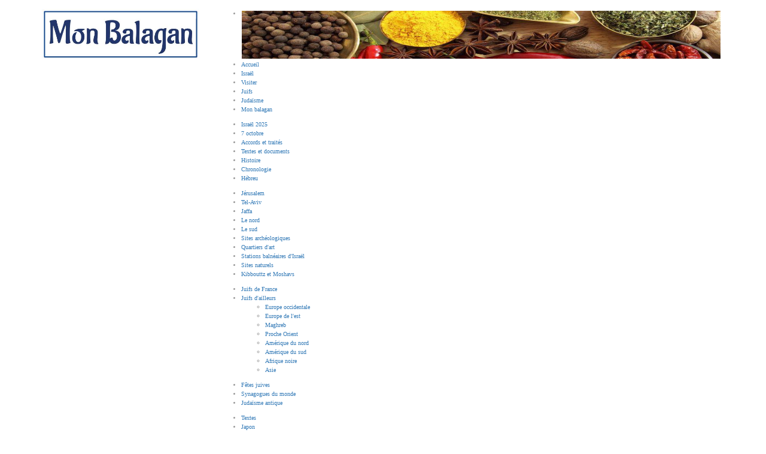

--- FILE ---
content_type: text/html; charset=utf-8
request_url: http://monbalagan.com/29-isr/src/2059-2006-20-aout-david-grossman-publie-la-lettre-a-uri-son-fils-mort-au-liban-texte.html
body_size: 13995
content:

<!DOCTYPE html>
<html lang="en-gb">
<head>
<base href="http://monbalagan.com/29-isr/src/2059-2006-20-aout-david-grossman-publie-la-lettre-a-uri-son-fils-mort-au-liban-texte.html" />
	<meta http-equiv="content-type" content="text/html; charset=utf-8" />
	<meta name="keywords" content="Mon Balagan; Jérusalem ; Israël ; Histoire d'Israël ; histoire ; Jérusalem ; juifs; Judaïsme ;israël;histoire;chronologie;Myanmar;Timor;Juifs;Palestine;Chronologie;France;Judaïsme;Juifs" />
	<meta name="description" content="MonBalagan Jérusalem, Israël, Juifs, etc...histoire et visites " />
	<meta name="generator" content="Joomla! - Open Source Content Management" />
	<title>MonBalagan - 2006 - 20 aout : David Grossman publie la lettre à Uri, son fils mort au Liban (texte)</title>
	<link href="/templates/lightblog/favicon.ico" rel="shortcut icon" type="image/vnd.microsoft.icon" />
	<link href="http://monbalagan.com/plugins/content/pdf_embed/assets/css/style.css" rel="stylesheet" type="text/css" />
	<link href="/modules/mod_maximenuck/themes/css3megamenu/css/maximenuck.php?monid=maximenuck93" rel="stylesheet" type="text/css" />
	<link href="/modules/mod_maximenuck/assets/maximenuresponsiveck.css" rel="stylesheet" type="text/css" />
	<style type="text/css">
@media screen and (max-width: 524px) {#maximenuck93 .maximenumobiletogglericonck {display: block !important;font-size: 33px !important;text-align: right !important;padding-top: 10px !important;}#maximenuck93 .maximenumobiletogglerck + ul.maximenuck {display: none !important;}#maximenuck93 .maximenumobiletogglerck:checked + ul.maximenuck {display: block !important;}}@media screen and (max-width: 524px) {div#maximenuck93 ul.maximenuck li.maximenuck.nomobileck, div#maximenuck93 .maxipushdownck ul.maximenuck2 li.maximenuck.nomobileck { display: none !important; }}@media screen and (min-width: 525px) {div#maximenuck93 ul.maximenuck li.maximenuck.nodesktopck, div#maximenuck93 .maxipushdownck ul.maximenuck2 li.maximenuck.nodesktopck { display: none !important; }}#maximenuck93 .maximenuck-toggler-anchor {
	height: 0;
	opacity: 0;
	overflow: hidden;
	display: none;
}
	</style>
	<script src="/media/jui/js/jquery.min.js?7c374144b05697f8b63df50149dbd5a0" type="text/javascript"></script>
	<script src="/media/jui/js/jquery-noconflict.js?7c374144b05697f8b63df50149dbd5a0" type="text/javascript"></script>
	<script src="/media/jui/js/jquery-migrate.min.js?7c374144b05697f8b63df50149dbd5a0" type="text/javascript"></script>
	<script src="/media/jui/js/bootstrap.min.js?7c374144b05697f8b63df50149dbd5a0" type="text/javascript"></script>
	<script src="/media/jui/js/jquery.ui.core.min.js?7c374144b05697f8b63df50149dbd5a0" type="text/javascript"></script>
	<script src="/modules/mod_maximenuck/assets/maximenuck.v8.js" type="text/javascript"></script>
	<script src="/modules/mod_maximenuck/assets/fancymenuck.v8.js" type="text/javascript"></script>
	<script type="text/javascript">
jQuery(function($){ initTooltips(); $("body").on("subform-row-add", initTooltips); function initTooltips (event, container) { container = container || document;$(container).find(".hasTooltip").tooltip({"html": true,"container": "body"});} });jQuery(document).ready(function(jQuery){jQuery('#maximenuck93').DropdownMaxiMenu({fxtransition : 'linear',dureeIn : 0,dureeOut : 500,menuID : 'maximenuck93',testoverflow : '0',orientation : 'horizontal',behavior : 'click',opentype : 'noeffect',fxdirection : 'normal',directionoffset1 : '30',directionoffset2 : '30',showactivesubitems : '0',ismobile : 0,menuposition : '0',effecttype : 'pushdown',topfixedeffect : '1',topfixedoffset : '',clickclose : '0',fxduration : 500});});jQuery(window).load(function(){
            jQuery('#maximenuck93').FancyMaxiMenu({fancyTransition : 'linear',fancyDuree : 500});});
	</script>

<meta charset="utf-8">


<meta http-equiv="X-UA-Compatible" content="IE=edge">
<meta name="viewport" content="width=device-width, initial-scale=1">

<!--CUSTOM LINKS | CUSTOM STYLES FOR THIS TEMPLATE-->


<link rel="stylesheet" href="https://maxcdn.bootstrapcdn.com/bootstrap/3.3.7/css/bootstrap.min.css" type="text/css" />
<link rel="stylesheet" href="/templates/lightblog/css/style.css" type="text/css">
<link rel="stylesheet" href="https://maxcdn.bootstrapcdn.com/font-awesome/4.7.0/css/font-awesome.min.css">

<!--CUSTOM LINKS | CUSTOM STYLES FOR THIS TEMPLATE-->
<style type="text/css">

/* Template Style
---------------------------------------------------------------------- */




</style>
</head>
<body>

<!-- CUSTOM HEADER | START-->
<div class="container-fluid header">
    <div class="container">
        <div class="row">
            <div class="col-md-3">			  
			                  			     <a href="/"><img class="lightbloglogo" src="/images/headers/MB2.jpg" alt="Mon Balagan" /></a>
			      

							</div>

            <div class="col-md-9">
                                
			<!--[if lte IE 7]>
			<link href="/modules/mod_maximenuck/themes/css3megamenu/css/ie7.css" rel="stylesheet" type="text/css" />
			<![endif]--><!-- debut Maximenu CK -->
	<div class="maximenuckh ltr" id="maximenuck93" style="z-index:10;">
			<label for="maximenuck93-maximenumobiletogglerck" class="maximenumobiletogglericonck" style="display:none;">&#x2261;</label><a href="#" class="maximenuck-toggler-anchor" aria-label="Open menu" >Open menu</a><input id="maximenuck93-maximenumobiletogglerck" class="maximenumobiletogglerck" type="checkbox" style="display:none;"/>			<ul itemscope itemtype="https://www.schema.org/SiteNavigationElement" class=" maximenuck">
					<li class="maximenucklogo" style="margin-bottom: 0 !important;margin-left: 0 !important;margin-right: 0 !important;margin-top: 0 !important;">
		<img src="/images/banners/epice2.png" alt=""  width="800" height="80" style="float: left;margin: 3px 1px 2px 1px" />	</li>
<li itemprop="name" data-level="1" class="maximenuck item258 current first level1 " style="z-index : 12000;" ><a itemprop="url" class="maximenuck " href="/"><span class="titreck"  data-hover="Accueil"><span class="titreck-text"><span class="titreck-title">Accueil</span></span></span></a>
		</li><li itemprop="name" data-level="1" class="maximenuck item119 parent level1 " style="z-index : 11999;" ><a itemprop="url" class="maximenuck " href="/israel.html"><span class="titreck"  data-hover="Israël"><span class="titreck-text"><span class="titreck-title">Israël</span></span></span></a>
		</li><li itemprop="name" data-level="1" class="maximenuck item268 parent level1 " style="z-index : 11991;" ><a itemprop="url" class="maximenuck " href="/ivst.html"><span class="titreck"  data-hover="Visiter "><span class="titreck-text"><span class="titreck-title">Visiter </span></span></span></a>
		</li><li itemprop="name" data-level="1" class="maximenuck item149 parent level1 " style="z-index : 11980;" ><a itemprop="url" class="maximenuck " href="/juifs-et-judaisme.html"><span class="titreck"  data-hover="Juifs"><span class="titreck-text"><span class="titreck-title">Juifs</span></span></span></a>
		</li><li itemprop="name" data-level="1" class="maximenuck item271 parent level1 " style="z-index : 11969;" ><a itemprop="url" class="maximenuck " href="/judai.html"><span class="titreck"  data-hover="Judaïsme"><span class="titreck-text"><span class="titreck-title">Judaïsme</span></span></span></a>
		</li><li itemprop="name" data-level="1" class="maximenuck item253 active parent level1 " style="z-index : 11965;" ><a itemprop="url" class="maximenuck " href="/balagan.html"><span class="titreck"  data-hover="Mon balagan"><span class="titreck-text"><span class="titreck-title">Mon balagan</span></span></span></a>
		</li>			</ul>
		<div class="maxipushdownck">
	<div class="floatck submenuck119" style=""><div class="maxidrop-main" style="width: inherit;"><div class="maximenuck2 first " >
	<ul class="maximenuck2"><li itemprop="name" data-level="2" class="maximenuck item273 first level2 " style="z-index : 11998;" ><a itemprop="url" class="maximenuck " href="/israel/israel-2025.html"><span class="titreck"  data-hover="Israël 2025"><span class="titreck-text"><span class="titreck-title">Israël 2025</span></span></span></a>
		</li><li itemprop="name" data-level="2" class="maximenuck item272 level2 " style="z-index : 11997;" ><a itemprop="url" class="maximenuck " href="/israel/7-octobre.html"><span class="titreck"  data-hover="7 octobre"><span class="titreck-text"><span class="titreck-title">7 octobre</span></span></span></a>
		</li><li itemprop="name" data-level="2" class="maximenuck item184 level2 " style="z-index : 11996;" ><a itemprop="url" class="maximenuck " href="/israel/traites.html"><span class="titreck"  data-hover="Accords et traités"><span class="titreck-text"><span class="titreck-title">Accords et traités</span></span></span></a>
		</li><li itemprop="name" data-level="2" class="maximenuck item134 level2 " style="z-index : 11995;" ><a itemprop="url" class="maximenuck " href="/israel/sources-israel.html"><span class="titreck"  data-hover="Textes et documents"><span class="titreck-text"><span class="titreck-title">Textes et documents</span></span></span></a>
		</li><li itemprop="name" data-level="2" class="maximenuck item269 level2 " style="z-index : 11994;" ><a itemprop="url" class="maximenuck " href="/israel/ihipol.html"><span class="titreck"  data-hover="Histoire"><span class="titreck-text"><span class="titreck-title">Histoire</span></span></span></a>
		</li><li itemprop="name" data-level="2" class="maximenuck item203 level2 " style="z-index : 11993;" ><a itemprop="url" class="maximenuck " href="/israel/chronologie-israel.html"><span class="titreck"  data-hover="Chronologie"><span class="titreck-text"><span class="titreck-title">Chronologie</span></span></span></a>
		</li><li itemprop="name" data-level="2" class="maximenuck item254 last level2 " style="z-index : 11992;" ><a itemprop="url" class="maximenuck " href="/israel/hebreu.html"><span class="titreck"  data-hover="Hébreu"><span class="titreck-text"><span class="titreck-title">Hébreu</span></span></span></a>
	</li>
	</ul>
	<div class="ckclr"></div></div>
	<div class="ckclr"></div></div></div>
	<div class="floatck submenuck268" style=""><div class="maxidrop-main" style="width: inherit;"><div class="maximenuck2 first " >
	<ul class="maximenuck2"><li itemprop="name" data-level="2" class="maximenuck item147 first level2 " style="z-index : 11990;" ><a itemprop="url" class="maximenuck " href="/ivst/tourisme-israel.html"><span class="titreck"  data-hover="Jérusalem"><span class="titreck-text"><span class="titreck-title">Jérusalem</span></span></span></a>
		</li><li itemprop="name" data-level="2" class="maximenuck item275 level2 " style="z-index : 11989;" ><a itemprop="url" class="maximenuck " href="/ivst/tel-aviv.html"><span class="titreck"  data-hover="Tel-Aviv"><span class="titreck-text"><span class="titreck-title">Tel-Aviv</span></span></span></a>
		</li><li itemprop="name" data-level="2" class="maximenuck item276 level2 " style="z-index : 11988;" ><a itemprop="url" class="maximenuck " href="/ivst/jaffa.html"><span class="titreck"  data-hover="Jaffa"><span class="titreck-text"><span class="titreck-title">Jaffa</span></span></span></a>
		</li><li itemprop="name" data-level="2" class="maximenuck item277 level2 " style="z-index : 11987;" ><a itemprop="url" class="maximenuck " href="/ivst/nord-d-israel.html"><span class="titreck"  data-hover="Le nord"><span class="titreck-text"><span class="titreck-title">Le nord</span></span></span></a>
		</li><li itemprop="name" data-level="2" class="maximenuck item278 level2 " style="z-index : 11986;" ><a itemprop="url" class="maximenuck " href="/ivst/le-sud-d-israel.html"><span class="titreck"  data-hover="Le sud"><span class="titreck-text"><span class="titreck-title">Le sud</span></span></span></a>
		</li><li itemprop="name" data-level="2" class="maximenuck item279 level2 " style="z-index : 11985;" ><a itemprop="url" class="maximenuck " href="/ivst/sarch.html"><span class="titreck"  data-hover="Sites archéologiques"><span class="titreck-text"><span class="titreck-title">Sites archéologiques</span></span></span></a>
		</li><li itemprop="name" data-level="2" class="maximenuck item280 level2 " style="z-index : 11984;" ><a itemprop="url" class="maximenuck " href="/ivst/qevda.html"><span class="titreck"  data-hover="Quartiers d\'art"><span class="titreck-text"><span class="titreck-title">Quartiers d'art</span></span></span></a>
		</li><li itemprop="name" data-level="2" class="maximenuck item281 level2 " style="z-index : 11983;" ><a itemprop="url" class="maximenuck " href="/ivst/stbalis.html"><span class="titreck"  data-hover="Stations balnéaires d\'Israël"><span class="titreck-text"><span class="titreck-title">Stations balnéaires d'Israël</span></span></span></a>
		</li><li itemprop="name" data-level="2" class="maximenuck item285 level2 " style="z-index : 11982;" ><a itemprop="url" class="maximenuck " href="/ivst/sitnat.html"><span class="titreck"  data-hover="Sites naturels"><span class="titreck-text"><span class="titreck-title">Sites naturels</span></span></span></a>
		</li><li itemprop="name" data-level="2" class="maximenuck item282 last level2 " style="z-index : 11981;" ><a itemprop="url" class="maximenuck " href="/ivst/kem.html"><span class="titreck"  data-hover="Kibbouttz et Moshavs"><span class="titreck-text"><span class="titreck-title">Kibbouttz et Moshavs</span></span></span></a>
	</li>
	</ul>
	<div class="ckclr"></div></div>
	<div class="ckclr"></div></div></div>
	<div class="floatck submenuck149" style=""><div class="maxidrop-main" style="width: inherit;"><div class="maximenuck2 first " >
	<ul class="maximenuck2"><li itemprop="name" data-level="2" class="maximenuck item181 first level2 " style="z-index : 11979;" ><a itemprop="url" class="maximenuck " href="/juifs-et-judaisme/juifs-de-france.html"><span class="titreck"  data-hover="Juifs de France"><span class="titreck-text"><span class="titreck-title">Juifs de France</span></span></span></a>
		</li><li itemprop="name" data-level="2" class="maximenuck item152 parent last level2 " style="z-index : 11978;" ><a itemprop="url" class="maximenuck " href="/juifs-et-judaisme/juifs-d-ici-ou-d-ailleurs.html"><span class="titreck"  data-hover="Juifs d\'ailleurs"><span class="titreck-text"><span class="titreck-title">Juifs d'ailleurs</span></span></span></a>
	<div class="floatck submenuck152" style=""><div class="maxidrop-main" style="width: inherit;"><div class="maximenuck2 first " >
	<ul class="maximenuck2"><li itemprop="name" data-level="3" class="maximenuck item288 first level3 " style="z-index : 11977;" ><a itemprop="url" class="maximenuck " href="/juifs-et-judaisme/juifs-d-ici-ou-d-ailleurs/euocc.html"><span class="titreck"  data-hover="Europe occidentale"><span class="titreck-text"><span class="titreck-title">Europe occidentale</span></span></span></a>
		</li><li itemprop="name" data-level="3" class="maximenuck item289 level3 " style="z-index : 11976;" ><a itemprop="url" class="maximenuck " href="/juifs-et-judaisme/juifs-d-ici-ou-d-ailleurs/euroes.html"><span class="titreck"  data-hover="Europe de l\'est"><span class="titreck-text"><span class="titreck-title">Europe de l'est</span></span></span></a>
		</li><li itemprop="name" data-level="3" class="maximenuck item291 level3 " style="z-index : 11975;" ><a itemprop="url" class="maximenuck " href="/juifs-et-judaisme/juifs-d-ici-ou-d-ailleurs/jmag.html"><span class="titreck"  data-hover="Maghreb"><span class="titreck-text"><span class="titreck-title">Maghreb</span></span></span></a>
		</li><li itemprop="name" data-level="3" class="maximenuck item293 level3 " style="z-index : 11974;" ><a itemprop="url" class="maximenuck " href="/juifs-et-judaisme/juifs-d-ici-ou-d-ailleurs/jproor.html"><span class="titreck"  data-hover="Proche Orient"><span class="titreck-text"><span class="titreck-title">Proche Orient</span></span></span></a>
		</li><li itemprop="name" data-level="3" class="maximenuck item295 level3 " style="z-index : 11973;" ><a itemprop="url" class="maximenuck " href="/juifs-et-judaisme/juifs-d-ici-ou-d-ailleurs/jamnord.html"><span class="titreck"  data-hover="Amérique du nord"><span class="titreck-text"><span class="titreck-title">Amérique du nord</span></span></span></a>
		</li><li itemprop="name" data-level="3" class="maximenuck item294 level3 " style="z-index : 11972;" ><a itemprop="url" class="maximenuck " href="/juifs-et-judaisme/juifs-d-ici-ou-d-ailleurs/amerique-du-sud.html"><span class="titreck"  data-hover="Amérique du sud"><span class="titreck-text"><span class="titreck-title">Amérique du sud</span></span></span></a>
		</li><li itemprop="name" data-level="3" class="maximenuck item296 level3 " style="z-index : 11971;" ><a itemprop="url" class="maximenuck " href="/juifs-et-judaisme/juifs-d-ici-ou-d-ailleurs/afrique-noire.html"><span class="titreck"  data-hover="Afrique noire"><span class="titreck-text"><span class="titreck-title">Afrique noire</span></span></span></a>
		</li><li itemprop="name" data-level="3" class="maximenuck item292 last level3 " style="z-index : 11970;" ><a itemprop="url" class="maximenuck " href="/juifs-et-judaisme/juifs-d-ici-ou-d-ailleurs/jasie.html"><span class="titreck"  data-hover="Asie"><span class="titreck-text"><span class="titreck-title">Asie</span></span></span></a>
	</li>
	</ul>
	<div class="ckclr"></div></div>
	<div class="ckclr"></div></div></div>
	</li>
	</ul>
	<div class="ckclr"></div></div>
	<div class="ckclr"></div></div></div>
	<div class="floatck submenuck271" style=""><div class="maxidrop-main" style="width: inherit;"><div class="maximenuck2 first " >
	<ul class="maximenuck2"><li itemprop="name" data-level="2" class="maximenuck item270 first level2 " style="z-index : 11968;" ><a itemprop="url" class="maximenuck " href="/judai/ftjv.html"><span class="titreck"  data-hover="Fêtes juives"><span class="titreck-text"><span class="titreck-title">Fêtes juives</span></span></span></a>
		</li><li itemprop="name" data-level="2" class="maximenuck item287 level2 " style="z-index : 11967;" ><a itemprop="url" class="maximenuck " href="/judai/synagogues.html"><span class="titreck"  data-hover="Synagogues du monde"><span class="titreck-text"><span class="titreck-title">Synagogues du monde</span></span></span></a>
		</li><li itemprop="name" data-level="2" class="maximenuck item219 last level2 " style="z-index : 11966;" ><a itemprop="url" class="maximenuck " href="/judai/juant.html"><span class="titreck"  data-hover="Judaïsme antique"><span class="titreck-text"><span class="titreck-title">Judaïsme antique</span></span></span></a>
	</li>
	</ul>
	<div class="ckclr"></div></div>
	<div class="ckclr"></div></div></div>
	<div class="floatck submenuck253" style=""><div class="maxidrop-main" style="width: inherit;"><div class="maximenuck2 first " >
	<ul class="maximenuck2"><li itemprop="name" data-level="2" class="maximenuck item193 first level2 " style="z-index : 11964;" ><a itemprop="url" class="maximenuck " href="/balagan/textes.html"><span class="titreck"  data-hover="Textes"><span class="titreck-text"><span class="titreck-title">Textes</span></span></span></a>
		</li><li itemprop="name" data-level="2" class="maximenuck item256 level2 " style="z-index : 11963;" ><a itemprop="url" class="maximenuck " href="/balagan/japon.html"><span class="titreck"  data-hover="Japon"><span class="titreck-text"><span class="titreck-title">Japon</span></span></span></a>
		</li><li itemprop="name" data-level="2" class="maximenuck item131 level2 " style="z-index : 11962;" ><a itemprop="url" class="maximenuck " href="/balagan/asie-du-sud-est.html"><span class="titreck"  data-hover="Asie du sud-est"><span class="titreck-text"><span class="titreck-title">Asie du sud-est</span></span></span></a>
		</li><li itemprop="name" data-level="2" class="maximenuck item155 parent level2 " style="z-index : 11961;" ><a itemprop="url" class="maximenuck " href="/balagan/histoire.html"><span class="titreck"  data-hover="France"><span class="titreck-text"><span class="titreck-title">France</span></span></span></a>
	<div class="floatck submenuck155" style=""><div class="maxidrop-main" style="width: inherit;"><div class="maximenuck2 first " >
	<ul class="maximenuck2"><li itemprop="name" data-level="3" class="maximenuck item252 first level3 " style="z-index : 11960;" ><a itemprop="url" class="maximenuck " href="/balagan/histoire/recettes.html"><span class="titreck"  data-hover="Recettes"><span class="titreck-text"><span class="titreck-title">Recettes</span></span></span></a>
		</li><li itemprop="name" data-level="3" class="maximenuck item255 last level3 " style="z-index : 11959;" ><a itemprop="url" class="maximenuck " href="/balagan/histoire/poemes.html"><span class="titreck"  data-hover="Poèmes"><span class="titreck-text"><span class="titreck-title">Poèmes</span></span></span></a>
	</li>
	</ul>
	<div class="ckclr"></div></div>
	<div class="ckclr"></div></div></div><li itemprop="name" data-level="2" class="maximenuck item259 level2 " style="z-index : 11958;" ><a itemprop="url" class="maximenuck " href="/balagan/mono.html"><span class="titreck"  data-hover="Monothéismes"><span class="titreck-text"><span class="titreck-title">Monothéismes</span></span></span></a>
		</li><li itemprop="name" data-level="2" class="maximenuck item101 active last level2 " style="z-index : 11957;" ><a itemprop="url" class="maximenuck " href="/balagan/home.html"><span class="titreck"  data-hover="à propos"><span class="titreck-text"><span class="titreck-title">à propos</span></span></span></a>
	</li>
	</ul>
	<div class="ckclr"></div></div>
	<div class="ckclr"></div></div></div></div>
    </div>
    <!-- fin maximenuCK -->
   
				            </div>
        </div>
    </div>
</div>

<div class="container-fluid serch-area">
    <div class="container">
        <div class="row">
            <div class="col-md-12 serch-box">
                
				<form action="" id="search_module_form" method="post">
				    <select name="search_module" id="search_module">
					  <option value="chronologie" >Chronologie</option>
					  <option value="sources" >Sources</option>
					  <option value="focus" >Focus</option>
					</select>
                    
					<input type="text" name="search_key" id="search_key" value="" placeholder="Enter keywords">
					<input type="button" class="search_btnresponse" name="search_val" value="Search">

                </form>
            </div>
        </div>
    </div>
</div>

<!-- CUSTOM HEADER | END -->
<div class="container-fluid main-wraper">
  <div class="container">
    <div class="row">
	   <div class="col-sm-9 blog-main">
		   <div id="system-message-container">
	</div>

           <div class="blog-post">

<div class="item-page">

  <div class="blog-title">
     <h2><a href="/29-isr/src/2059-lettreuri.html">
	       
		   2006 - 20 aout : David Grossman publie la lettre à Uri, son fils mort au Liban (texte)
		 </a>
	 </h2>
  </div>


  <div class="blog-top-meta">
     <a href="javascript:void(0);"><i class="fa fa-user"></i> .</a><a href="#"><i class="fa fa-eye"></i> 20948 Hits</a>
  </div>


<h2><span style="color: #800000; font-size: 12pt; font-family: georgia, palatino, serif;"><b>L’oraison funèbre de David Grossman pour son fils Uri - 2006</b></span></h2>
<h2><span style="font-family: georgia, palatino, serif; font-size: 12pt;"> </span></h2>
<h2><span style="font-family: georgia, palatino, serif; font-size: 12pt;">Le fils de l’écrivain David Grossman, Uri, commandait un char à la frontière libanaise engagé dans des opérations contre le Hezbollah.</span></h2>
<h2><span style="font-family: georgia, palatino, serif; font-size: 12pt;">Le 20 aout à 2h40 du matin, un officier de l’armée vient lui apprendre la mort de son fils.</span></h2>
<h2><span style="font-family: georgia, palatino, serif; font-size: 12pt;">Son engin avait essuyé un tir de roquette alors qu'il portait secours à un autre tank en difficulté ; tous ses compagnons étaient morts dans l'explosion. </span></h2>
<h2><span style="font-family: georgia, palatino, serif; font-size: 12pt;">Quelques jours après, l’écrivain rendait public cette lettre : </span></h2>
<h2><span style="font-family: georgia, palatino, serif; font-size: 12pt;"> </span></h2>
<h2><span style="color: #800000; font-size: 12pt; font-family: georgia, palatino, serif;"><b>Texte paru dans Yediot Aharonot, traduit et publié par Le Monde – 20 aout 2006</b></span></h2>
<h2><span style="font-family: georgia, palatino, serif; font-size: 12pt;">« Notre famille a perdu la guerre » </span></h2>
<h2><a name="more-1354"></a><span style="font-family: georgia, palatino, serif; font-size: 12pt;"><br /> Mon cher Uri,</span></h2>
<h2 style="text-align: justify;" align="justify"><span style="font-family: georgia, palatino, serif; font-size: 12pt;">Voilà trois jours que presque chacune de nos pensées commence par une négation. Il ne viendra plus, nous ne parlerons plus, nous ne rirons plus. Il ne sera plus là, ce garçon au regard ironique et à l’extraordinaire sens de l’humour. Il ne sera plus là, le jeune homme à la sagesse bien plus profonde qu’elle ne l’est à cet âge, au sourire chaleureux, à l’appétit plein de santé. Elle ne sera plus, cette rare combinaison de détermination et de délicatesse. Absents désormais, son bon sens et son bon coeur.</span></h2>
<h2 style="text-align: justify;" align="justify"><span style="font-family: georgia, palatino, serif; font-size: 12pt;">Nous n’aurons plus l’infinie tendresse d’Uri, et la tranquillité avec laquelle il apaisait toutes les tempêtes. Nous ne regarderons plus ensemble les Simpson ou Seinfeld, nous n’écouterons plus avec toi Johnny Cash et nous ne sentirons plus ton étreinte forte. Nous ne te verrons plus marcher et parler avec ton frère aîné Yonatan en gesticulant avec fougue, et nous ne te verrons plus embrasser ta petite soeur Ruti que tu aimais tant.</span></h2>
<h2 style="text-align: justify;" align="justify"><span style="font-family: georgia, palatino, serif; font-size: 12pt;">Uri, mon amour, pendant toute ta brève existence, nous avons tous appris de toi. De ta force et de ta détermination à suivre ta voie, même sans possibilité de réussite. Nous avons suivi, stupéfaits, ta lutte pour être admis à la formation des chefs de char. Tu n’as pas cédé à l’avis de tes supérieurs, car tu savais pouvoir faire un bon chef et tu n’étais pas disposé à donner moins que ce dont tu étais capable. Et quand tu y es arrivé, j’ai pensé : voilà un garçon qui connaît de manière si simple et si lucide ses possibilités. Sans prétention, sans arrogance. Qui ne se laisse pas influencer par ce que les autres disent de lui. Qui trouve la force en lui-même.</span></h2>
<h2 style="text-align: justify;" align="justify"><span style="font-family: georgia, palatino, serif; font-size: 12pt;">Depuis ton enfance, tu étais déjà comme ça. Tu vivais en harmonie avec toi-même et avec ceux qui t’entouraient. Tu savais quelle était ta place, tu étais conscient d’être aimé, tu connaissais tes limites et tes vertus. Et en vérité, après avoir fait plier toute l’armée et avoir été nommé chef de char, il est apparu clairement quel type de chef et d’homme tu étais. Et aujourd’hui, nous écoutons tes amis et tes soldats parler du chef et de l’ami, celui qui se levait le premier pour tout organiser et qui n’allait se coucher que quand les autres dormaient déjà.</span></h2>
<h2 style="text-align: justify;" align="justify"><span style="font-family: georgia, palatino, serif; font-size: 12pt;">Et hier, à minuit, j’ai contemplé la maison, qui était plutôt en désordre après que des centaines de personnes étaient venues nous rendre visite pour nous consoler, et j’ai dit : il faudrait qu’Uri soit là pour nous aider à ranger.</span></h2>
<h2 style="text-align: justify;" align="justify"><span style="font-family: georgia, palatino, serif; font-size: 12pt;">Tu étais le gauchiste de ton bataillon, mais tu étais respecté, parce que tu restais sur tes positions sans renoncer à aucun de tes devoirs militaires. Je me souviens que tu m’avais expliqué ta « politique des barrages militaires », parce que toi aussi, tu y avais passé pas mal de temps, sur ces barrages. Tu disais que s’il y avait un enfant dans la voiture que tu venais d’arrêter, tu cherchais avant tout à le tranquilliser et à le faire rire. Et tu te rappelais ce garçonnet plus ou moins de l’âge de Ruti, et la peur que tu lui faisais, et combien il te détestait, avec raison. Pourtant tu faisais ton possible pour lui rendre plus facile ce moment terrible, tout en accomplissant ton devoir, sans compromis.</span></h2>
<h2 style="text-align: justify;" align="justify"><span style="font-family: georgia, palatino, serif; font-size: 12pt;">Quand tu es parti pour le Liban, ta mère a dit que la chose qu’elle redoutait le plus c’était ton « syndrome d’Elifelet ». Nous avions très peur que, comme l’Elifelet du poème ( Natan Alterman.) ]], tu te précipites au milieu de la mitraille pour sauver un blessé, que tu sois le premier à te porter volontaire pour le réapprovisionnement-des-munitions-épuisées-depuis-longtemps. Et que là-haut, au Liban, dans cette guerre si dure, tu ne te comportes comme tu l’avais fait toute ta vie, à la maison, à l’école et au service militaire, proposant de renoncer à une permission parce qu’un autre soldat en avait plus besoin que toi, ou parce que tel autre avait chez lui une situation plus difficile.</span></h2>
<h2 style="text-align: justify;" align="justify"><span style="font-family: georgia, palatino, serif; font-size: 12pt;">Tu étais pour moi un fils et un ami. Et c’était la même chose pour ta maman. Notre âme est liée à la tienne. Tu vivais en paix avec toi-même, tu étais de ces personnes auprès de qui il fait bon être. Je ne suis même pas capable de dire à haute voix à quel point tu étais pour moi « quelqu’un avec qui courir » (titre d’un des derniers romans de David Grossman, ndt). </span></h2>
<h2 style="text-align: justify;" align="justify"><span style="font-family: georgia, palatino, serif; font-size: 12pt;">Chaque fois que tu rentrais en permission, tu disais : viens, papa, qu’on parle. Habituellement, nous allions nous asseoir et discuter dans un restaurant. Tu me racontais tellement de choses, Uri, et j’étais fier d’avoir l’honneur d’être ton confident, que quelqu’un comme toi m’ait choisi.</span></h2>
<h2 style="text-align: justify;" align="justify"><span style="font-family: georgia, palatino, serif; font-size: 12pt;">Je me souviens de ton incertitude, une fois, à l’idée de punir un soldat qui avait enfreint la discipline. Combien tu as souffert parce que cette décision allait mettre en rage ceux qui étaient sous tes ordres et les autres chefs, bien plus indulgents que toi devant certaines infractions. Punir ce soldat t’a effectivement coûté beaucoup du point de vue des rapports humains, mais cet épisode précis s’est ensuite transformé en l’une des histoires cardinales de l’ensemble du bataillon, établissant certaines normes de comportement et de respect des règles. Et lors de ta dernière permission, tu m’as raconté, avec une fierté timide, que le commandant du bataillon, pendant une conversation avec quelques officiers nouvellement arrivés, avait cité ta décision en exemple de comportement juste de la part d’un chef.</span></h2>
<h2 style="text-align: justify;" align="justify"><span style="font-family: georgia, palatino, serif; font-size: 12pt;">Tu as illuminé notre vie, Uri. Ta mère et moi, nous t’avons élevé avec amour. C’était si facile de t’aimer de tout notre coeur, et je sais que toi aussi tu étais bien. Que ta courte vie a été belle. J’espère avoir été un père digne d’un fils tel que toi. Mais je sais qu’être le fils de Michal l’épouse de veut dire grandir avec une générosité, une grâce et un amour infini, et tu as reçu tout cela. Tu l’as reçu en abondance et tu as su l’apprécier, tu as su remercier, et rien de ce que tu as reçu n’était un dû à tes yeux.</span></h2>
<h2 style="text-align: justify;" align="justify"><span style="font-family: georgia, palatino, serif; font-size: 12pt;">En ces moments, je ne dirai rien de la guerre dans laquelle tu as été tué. Nous, notre famille, nous l’avons déjà perdue. Israël, à présent, va faire son examen de conscience, et nous nous renfermerons dans notre douleur, entourés de nos bons amis, abrités par l’amour immense de tant de gens que pour la plupart nous ne connaissons pas, et que je remercie pour leur soutien illimité.</span></h2>
<h2 style="text-align: justify;" align="justify"><span style="font-family: georgia, palatino, serif; font-size: 12pt;">Je voudrais tant que nous sachions nous donner les uns aux autres cet amour et cette solidarité à d’autres moments aussi. Telle est peut-être notre ressource nationale la plus particulière. C’est là notre grande richesse naturelle. Je voudrais tant que nous puissions nous montrer plus sensibles les uns envers les autres. Que nous puissions nous délivrer de la violence et de l’inimitié qui se sont infiltrées si profondément dans tous les aspects de nos vies. Que nous sachions nous raviser et nous sauver maintenant, juste au dernier moment, car des temps très durs nous attendent.</span></h2>
<h2 style="text-align: justify;" align="justify"><span style="font-family: georgia, palatino, serif; font-size: 12pt;">Je voudrais dire encore quelques mots. Uri était un garçon très israélien. Son nom même est très israélien et hébreu. Uri était un condensé de l’israélianité telle que j’aimerais la voir. Celle qui est désormais presque oubliée. Qui est souvent considérée comme une sorte de curiosité.</span></h2>
<h2 style="text-align: justify;" align="justify"><span style="font-family: georgia, palatino, serif; font-size: 12pt;">Parfois, en le regardant, je pensais que c’était un jeune homme un peu anachronique. Lui, Yonatan et Ruti. Des enfants des années 1950. Uri, avec son honnêteté totale et sa façon d’assumer la responsabilité de tout ce qui se passait autour de lui. Uri, toujours « en première ligne », sur qui on pouvait compter. Uri avec sa profonde sensibilité envers toutes les souffrances, tous les torts. Et capable de compassion. Ce mot me faisait penser à lui chaque fois qu’il me venait à l’esprit.</span></h2>
<h2 style="text-align: justify;" align="justify"><span style="font-family: georgia, palatino, serif; font-size: 12pt;">C’était un garçon qui avait des valeurs, terme tant galvaudé et tourné en dérision ces dernières années. Car dans notre monde dément, cruel et cynique, il n’est pas « cool » d’avoir des valeurs. Ou d’être humaniste. Ou sensible à la détresse d’autrui, même si autrui est ton ennemi sur le champ de bataille.</span></h2>
<h2 style="text-align: justify;" align="justify"><span style="font-family: georgia, palatino, serif; font-size: 12pt;">Mais j’ai appris d’Uri que l’on peut et l’on doit être tout cela à la fois. Que nous devons certes nous défendre. Mais ceci dans les deux sens : défendre nos vies, mais aussi s’obstiner à protéger notre âme, s’obstiner à la préserver de la tentation de la force et des pensées simplistes, de la défiguration du cynisme, de la contamination du coeur et du mépris de l’individu qui sont la vraie, grande malédiction de ceux qui vivent dans une zone de tragédie comme la nôtre.</span></h2>
<h2 style="text-align: justify;" align="justify"><span style="font-family: georgia, palatino, serif; font-size: 12pt;">Uri avait simplement le courage d’être lui-même, toujours, quelle que soit la situation, de trouver sa voix précise en tout ce qu’il disait et faisait, et c’est ce qui le protégeait de la contamination, de la défiguration et de la dégradation de l’âme.</span></h2>
<h2 style="text-align: justify;" align="justify"><span style="font-size: 12pt; font-family: georgia, palatino, serif;">Uri était aussi un garçon amusant, d’une drôlerie et d’une sagacité incroyables, et il est impossible de parler de lui sans raconter certaines de ses « trouvailles ». Par exemple, quand il avait 13 ans, je lui dis : imagine que toi et tes enfants puissiez un jour aller dans l’espace comme aujourd’hui nous allons en Europe. Il me répondit en souriant : <em>« L’espace ne m’attire pas tellement, on trouve tout sur la Terre. »</em></span></h2>
<h2 style="text-align: justify;" align="justify"><span style="font-size: 12pt; font-family: georgia, palatino, serif;">Une autre fois, en voiture, Michal et moi parlions d’un nouveau livre qui avait suscité un grand intérêt et nous citions des écrivains et des critiques. Uri, qui devait avoir neuf ans, nous interpella de la banquette arrière : <em>« Eh les élitistes, je vous prie de noter que vous avez derrière vous un simplet qui ne comprend rien à ce que vous dites ! »</em></span></h2>
<h2 style="text-align: justify;" align="justify"><span style="font-size: 12pt; font-family: georgia, palatino, serif;">Ou par exemple, Uri qui aimait beaucoup les figues, tenant une figue sèche à la main : <em>« Dis papa, les figues sèches c’est celles qui ont commis un péché dans leur vie antérieure ? »</em></span></h2>
<h2 style="text-align: justify;" align="justify"><span style="font-size: 12pt; font-family: georgia, palatino, serif;">Ou encore, une fois que j’hésitais à accepter une invitation au Japon : <em>« Comment pourrais-tu refuser ? Tu sais ce que ça veut dire d’habiter le seul pays où il n’y a pas de touristes japonais ? »</em></span></h2>
<h2 style="text-align: justify;" align="justify"><span style="font-family: georgia, palatino, serif; font-size: 12pt;">Chers amis, dans la nuit de samedi à dimanche à trois heures moins vingt, on a sonné à notre porte et dans l’interphone et un officier s’est annoncé. Je suis allé ouvrir et j’ai pensé ça y est : la vie est finie.</span></h2>
<h2 style="text-align: justify;" align="justify"><span style="font-size: 12pt; font-family: georgia, palatino, serif;">Mais cinq heures après, quand Michal et moi sommes rentrés dans la chambre de Ruti et l’avons réveillée pour lui donner la terrible nouvelle, Ruti, après les premières larmes, a dit : <em>« Mais nous vivrons n’est-ce pas ? Nous vivrons et nous nous promènerons comme avant. Je veux continuer à chanter dans la chorale, à rire comme toujours, à apprendre à jouer de la guitare. »</em> Nous l’avons étreinte et nous lui avons dit que nous allions vivre et Ruti a dit aussi : <em>« Quel trio extraordinaire nous étions Yonatan, Uri et moi. »</em></span></h2>
<h2 style="text-align: justify;" align="justify"><span style="font-family: georgia, palatino, serif; font-size: 12pt;">Et c’est vrai que vous êtes extraordinaires. Yonatan, toi et Uri vous n’étiez pas seulement frères, mais amis de coeur et d’âme. Vous aviez un monde à vous, un langage à vous et un humour à vous. Ruti, Uri t’aimait de toute son âme. Avec quelle tendresse il s’adressait à toi. Je me rappelle son dernier coup de téléphone, après avoir exprimé son bonheur qu’un cessez-le-feu ait été proclamé par l’ONU, il a insisté pour te parler. Et tu as pleuré, après. Comme si tu savais déjà.</span></h2>
<h2 style="text-align: justify;" align="justify"><span style="font-family: georgia, palatino, serif; font-size: 12pt;">Notre vie n’est pas finie. Nous avons seulement subi un coup très dur. Nous trouverons la force pour le supporter, en nous-mêmes, dans le fait d’être ensemble, moi, Michal et nos enfants et aussi le grand-père et les grands-mères qui aimaient Uri de tout leur coeur – ils l’appelaient Neshumeh (ma petite âme) – et les oncles, tantes et cousins, et ses nombreux amis de l’école et de l’armée qui nous suivent avec appréhension et affection.</span></h2>
<h2 style="text-align: justify;" align="justify"><span style="font-family: georgia, palatino, serif; font-size: 12pt;">Et nous trouverons la force aussi dans Uri. Il possédait des forces qui nous suffiront pour de nombreuses années. La lumière qu’il projetait – de vie, de vigueur, d’innocence et d’amour – était si intense qu’elle continuera à nous éclairer même après que l’astre qui la produisait s’est éteint. Notre amour, nous avons eu le grand privilège d’être avec toi, merci pour chaque moment où tu as été avec nous.</span></h2>
<h2 style="text-align: justify;" align="justify"><span style="font-family: georgia, palatino, serif; font-size: 12pt;">Papa, maman, Yonatan et Ruti.</span></h2> 


<div class="blog-meta">
   	Tags: <a href="/component/tags/tag/israel">Israël</a> <a href="/component/tags/tag/textes">Textes</a> <a href="/component/tags/tag/ressourcesisrael">ressourcesIsrael</a> <a href="/component/tags/tag/lettre">lettre</a> <a href="/component/tags/tag/histoire-d-israel">Histoire d'Israël</a> <a href="/component/tags/tag/uri-grossman">Uri Grossman</a> <a href="/component/tags/tag/david-grossman">David Grossman</a> 	
</div>

<ul class="pager pagenav">
	<li class="previous">
		<a class="hasTooltip" title="2005 - 20 avril : Plan de désengagement d'Israël: reprise du processus de paix (texte)" aria-label="Previous article: 2005 - 20 avril : Plan de désengagement d'Israël: reprise du processus de paix (texte)" href="/29-isr/src/1908-2005-20-avril-plan-de-desengagement-d-israel-reprise-du-processus-de-paix-texte.html" rel="prev">
			<span class="icon-chevron-left" aria-hidden="true"></span> <span aria-hidden="true">Prev</span>		</a>
	</li>
	<li class="next">
		<a class="hasTooltip" title="2007 - 27 novembre : déclaration d'Annapolis (texte) " aria-label="Next article: 2007 - 27 novembre : déclaration d'Annapolis (texte) " href="/29-isr/src/1876-2007-27-novembre-declaration-d-annapolis-texte.html" rel="next">
			<span aria-hidden="true">Next</span> <span class="icon-chevron-right" aria-hidden="true"></span>		</a>
	</li>
</ul>

	

</div>
</div>

		</div>

		 <div class="col-sm-3 blog-sidebar">
          <div class="sidebar-module">
            <h4>Recently Added</h4>
                              <ul class="latestnews mod-list">
	<li itemscope itemtype="https://schema.org/Article">
		<a href="/41-juifs-et-judaisme/judaisme/2074-fjhan.html" itemprop="url">
			<span itemprop="name">
				Fêtes juives : Hanoucca			</span>
		</a>
	</li>
	<li itemscope itemtype="https://schema.org/Article">
		<a href="/41-juifs-et-judaisme/judaisme/2599-hlldm.html" itemprop="url">
			<span itemprop="name">
				Hanoucca - Les livres de Maccabées			</span>
		</a>
	</li>
	<li itemscope itemtype="https://schema.org/Article">
		<a href="/41-juifs-et-judaisme/judaisme/2598-hchis.html" itemprop="url">
			<span itemprop="name">
				Hanoucca - contexte historique			</span>
		</a>
	</li>
	<li itemscope itemtype="https://schema.org/Article">
		<a href="/41-juifs-et-judaisme/judaisme/2602-hlsdlf.html" itemprop="url">
			<span itemprop="name">
				Hanoucca - Les symboles de la fête			</span>
		</a>
	</li>
	<li itemscope itemtype="https://schema.org/Article">
		<a href="/41-juifs-et-judaisme/judaisme/2601-hlafddlt-les-textes.html" itemprop="url">
			<span itemprop="name">
				Hanoucca - la fête de Hanoucca dans les textes			</span>
		</a>
	</li>
	<li itemscope itemtype="https://schema.org/Article">
		<a href="/36-chronologie-israel/49-66grv1gjc.html" itemprop="url">
			<span itemprop="name">
				66 - 73 : grande révolte juive ( 1ère guerre judéo-romaine)			</span>
		</a>
	</li>
	<li itemscope itemtype="https://schema.org/Article">
		<a href="/36-chronologie-israel/50-70ddtcdj.html" itemprop="url">
			<span itemprop="name">
				70 : Destruction du temple , chute de Jérusalem prise par Titus, fils de l'empereur Vespasien, et futur empereur romain			</span>
		</a>
	</li>
	<li itemscope itemtype="https://schema.org/Article">
		<a href="/36-chronologie-israel/53-324prbadj.html" itemprop="url">
			<span itemprop="name">
				324 - 614 : période romaine byzantine, Aelia Capitolina redevient Jérusalem			</span>
		</a>
	</li>
	<li itemscope itemtype="https://schema.org/Article">
		<a href="/40-juifs-et-judaisme/jdod/544-jertaec.html" itemprop="url">
			<span itemprop="name">
				Juifs et Romains : textes antiques, extraits et citations			</span>
		</a>
	</li>
	<li itemscope itemtype="https://schema.org/Article">
		<a href="/40-juifs-et-judaisme/jdod/3368-jsienne.html" itemprop="url">
			<span itemprop="name">
				Les Juifs de Sienne			</span>
		</a>
	</li>
	<li itemscope itemtype="https://schema.org/Article">
		<a href="/40-juifs-et-judaisme/jdod/3350-ghetveni.html" itemprop="url">
			<span itemprop="name">
				Le Ghetto de Venise			</span>
		</a>
	</li>
	<li itemscope itemtype="https://schema.org/Article">
		<a href="/87-syna/3351-synveni.html" itemprop="url">
			<span itemprop="name">
				Les synagogues de Venise			</span>
		</a>
	</li>
	<li itemscope itemtype="https://schema.org/Article">
		<a href="/22-isr/3299-qrome.html" itemprop="url">
			<span itemprop="name">
				Le quartier de Romema			</span>
		</a>
	</li>
	<li itemscope itemtype="https://schema.org/Article">
		<a href="/37-isr/jeru/2285-promehaa.html" itemprop="url">
			<span itemprop="name">
				La promenade (Tayelet ) HAAS			</span>
		</a>
	</li>
	<li itemscope itemtype="https://schema.org/Article">
		<a href="/22-isr/3355-jrome.html" itemprop="url">
			<span itemprop="name">
				Les Juifs à Rome			</span>
		</a>
	</li>
	<li itemscope itemtype="https://schema.org/Article">
		<a href="/87-syna/3313-syngraflo.html" itemprop="url">
			<span itemprop="name">
				La grande synagogue de Florence			</span>
		</a>
	</li>
	<li itemscope itemtype="https://schema.org/Article">
		<a href="/40-juifs-et-judaisme/jdod/3360-jflorence.html" itemprop="url">
			<span itemprop="name">
				Les Juifs de Florence			</span>
		</a>
	</li>
	<li itemscope itemtype="https://schema.org/Article">
		<a href="/40-juifs-et-judaisme/jdod/542-ljdit.html" itemprop="url">
			<span itemprop="name">
				Les Juifs d'Italie			</span>
		</a>
	</li>
	<li itemscope itemtype="https://schema.org/Article">
		<a href="/37-isr/jeru/2235-musee-d-art-juif-italien.html" itemprop="url">
			<span itemprop="name">
				Le musée d'Art juif italien de la renaissance			</span>
		</a>
	</li>
	<li itemscope itemtype="https://schema.org/Article">
		<a href="/36-chronologie-israel/425-198524dpvegyp.html" itemprop="url">
			<span itemprop="name">
				1985 - 23 novembre : détournement palestinien d'un vol Egyptair			</span>
		</a>
	</li>
	<li itemscope itemtype="https://schema.org/Article">
		<a href="/36-chronologie-israel/383-1956egpje.html" itemprop="url">
			<span itemprop="name">
				1956 - 23 novembre : Égypte – les Juifs, ennemis de l’État			</span>
		</a>
	</li>
	<li itemscope itemtype="https://schema.org/Article">
		<a href="/36-chronologie-israel/635-2016voiis.html" itemprop="url">
			<span itemprop="name">
				2016 - 22 au 25 novembre : violents incendies en Israël			</span>
		</a>
	</li>
	<li itemscope itemtype="https://schema.org/Article">
		<a href="/36-chronologie-israel/371-1974oasob.html" itemprop="url">
			<span itemprop="name">
				1974 - 22 novembre : l'ONU accorde le statut d'observateur à l'OLP			</span>
		</a>
	</li>
	<li itemscope itemtype="https://schema.org/Article">
		<a href="/22-isr/2905-cpi-net.html" itemprop="url">
			<span itemprop="name">
				2024 - 21 novembre : La CPI délivre un mandat d'arrêt contre Netanyahu et Gallant (texte)			</span>
		</a>
	</li>
	<li itemscope itemtype="https://schema.org/Article">
		<a href="/29-isr/src/1711-1977rgmsa.html" itemprop="url">
			<span itemprop="name">
				1977 - 21 novembre : reponse de Golda Meïr à Sadate (texte)			</span>
		</a>
	</li>
	<li itemscope itemtype="https://schema.org/Article">
		<a href="/36-chronologie-israel/607-202114novop.html" itemprop="url">
			<span itemprop="name">
				2012 - 14 au 21 novembre : Opération Pilier de défense			</span>
		</a>
	</li>
	<li itemscope itemtype="https://schema.org/Article">
		<a href="/36-chronologie-israel/417-1984doje.html" itemprop="url">
			<span itemprop="name">
				1984 - 21 novembre : début de l'opération Moïse : rapatriement des Juifs éthiopiens			</span>
		</a>
	</li>
	<li itemscope itemtype="https://schema.org/Article">
		<a href="/36-chronologie-israel/274-1947plap.html" itemprop="url">
			<span itemprop="name">
				1947 - 29 - 30 novembre : l'ONU vote en faveur d'un plan de partage de la Palestine (résolution n° 181)			</span>
		</a>
	</li>
	<li itemscope itemtype="https://schema.org/Article">
		<a href="/36-chronologie-israel/140-19172balf.html" itemprop="url">
			<span itemprop="name">
				1917 : 2 novembre : la  déclaration Balfour			</span>
		</a>
	</li>
	<li itemscope itemtype="https://schema.org/Article">
		<a href="/36-chronologie-israel/234-1940-patria.html" itemprop="url">
			<span itemprop="name">
				1940 -  25 novembre:  la Haganah coule le bateau Patria			</span>
		</a>
	</li>
	<li itemscope itemtype="https://schema.org/Article">
		<a href="/36-chronologie-israel/235-1941renc-hit.html" itemprop="url">
			<span itemprop="name">
				1941- 28 novembre : le grand mufti de Jérusalem, Amin el-Husseini rencontre Hitler.			</span>
		</a>
	</li>
	<li itemscope itemtype="https://schema.org/Article">
		<a href="/36-chronologie-israel/378-1975sionni.html" itemprop="url">
			<span itemprop="name">
				1975 - 10 novembre : l'Assemblée générale de l'ONU assimile sionisme et racisme.			</span>
		</a>
	</li>
	<li itemscope itemtype="https://schema.org/Article">
		<a href="/36-chronologie-israel/477-1995rabin.html" itemprop="url">
			<span itemprop="name">
				1995 - 4 novembre : assassinat d’Ytzhak Rabin			</span>
		</a>
	</li>
	<li itemscope itemtype="https://schema.org/Article">
		<a href="/29-isr/src/1758-1977discbeg.html" itemprop="url">
			<span itemprop="name">
				1977 - 11 novembre : discours de Menahem Begin au peuple egyptien			</span>
		</a>
	</li>
	<li itemscope itemtype="https://schema.org/Article">
		<a href="/36-chronologie-israel/615-2014harf.html" itemprop="url">
			<span itemprop="name">
				2014 - 18 novembre  : massacre à la synagogue de Harf Nof			</span>
		</a>
	</li>
	<li itemscope itemtype="https://schema.org/Article">
		<a href="/53-france/france-sources/1848-2011trib.html" itemprop="url">
			<span itemprop="name">
				2011 - 5 novembre : tribune de 20 signataires (Houria Bouteldja, Rokhaya Diallo ...) contre le soutien à Charlie Hebdo ( texte)			</span>
		</a>
	</li>
	<li itemscope itemtype="https://schema.org/Article">
		<a href="/22-isr/2268-1901att.html" itemprop="url">
			<span itemprop="name">
				1901 - 4 novembre : "l'attentat du Saint-Sépulcre"			</span>
		</a>
	</li>
	<li itemscope itemtype="https://schema.org/Article">
		<a href="/59-juifs-et-judaisme/jmaem/2922-juifs-egy-ennemis.html" itemprop="url">
			<span itemprop="name">
				1956 - 23 novembre : Les Juifs d'Egypte déclarés ennemis de l'Etat - article			</span>
		</a>
	</li>
	<li itemscope itemtype="https://schema.org/Article">
		<a href="/22-isr/3225-aepdrc-v.html" itemprop="url">
			<span itemprop="name">
				Accords et plans de réglement du conflit - V			</span>
		</a>
	</li>
	<li itemscope itemtype="https://schema.org/Article">
		<a href="/22-isr/3385-2025mrlp.html" itemprop="url">
			<span itemprop="name">
				2025 - septembre : Macron reconnait la Palestine (discours à l'Onu)			</span>
		</a>
	</li>
	<li itemscope itemtype="https://schema.org/Article">
		<a href="/29-isr/src/3390-2025dtses.html" itemprop="url">
			<span itemprop="name">
				2025 - 14 octobre - Discours Trump à Sharm el Sheikh ( texte)			</span>
		</a>
	</li>
	<li itemscope itemtype="https://schema.org/Article">
		<a href="/29-isr/src/3389-2024pdpb.html" itemprop="url">
			<span itemprop="name">
				2024 - 24 janvier - Plan de paix Borrell - texte			</span>
		</a>
	</li>
	<li itemscope itemtype="https://schema.org/Article">
		<a href="/29-isr/src/3386-202509neta.html" itemprop="url">
			<span itemprop="name">
				2025 - 26 septembre : Discours de Netanyahu à l'ONU (texte)			</span>
		</a>
	</li>
	<li itemscope itemtype="https://schema.org/Article">
		<a href="/29-isr/src/3387-2025ptg.html" itemprop="url">
			<span itemprop="name">
				2025 - 29 septembre  - Le plan en 20 points de Trump pour Gaza - Texte			</span>
		</a>
	</li>
	<li itemscope itemtype="https://schema.org/Article">
		<a href="/29-isr/src/3388-2025frbg.html" itemprop="url">
			<span itemprop="name">
				2025 - 1er octobre - Plan Blair (feuille de route) pour Gaza  - Texte			</span>
		</a>
	</li>
	<li itemscope itemtype="https://schema.org/Article">
		<a href="/28-isr/focus/2095-israel-population.html" itemprop="url">
			<span itemprop="name">
				Démographie			</span>
		</a>
	</li>
	<li itemscope itemtype="https://schema.org/Article">
		<a href="/22-isr/3383-apnyd.html" itemprop="url">
			<span itemprop="name">
				2025 - 29 juillet - appel de New York - texte			</span>
		</a>
	</li>
	<li itemscope itemtype="https://schema.org/Article">
		<a href="/22-isr/3384-2025decny.html" itemprop="url">
			<span itemprop="name">
				2025 - 29 juillet - déclaration de New-York - texte			</span>
		</a>
	</li>
	<li itemscope itemtype="https://schema.org/Article">
		<a href="/41-juifs-et-judaisme/judaisme/2076-fetes-juives-rochachana.html" itemprop="url">
			<span itemprop="name">
				Fêtes juives : Roch HaChana			</span>
		</a>
	</li>
	<li itemscope itemtype="https://schema.org/Article">
		<a href="/22-isr/3382-barsilo.html" itemprop="url">
			<span itemprop="name">
				Le barrage de Siloe			</span>
		</a>
	</li>
	<li itemscope itemtype="https://schema.org/Article">
		<a href="/ivst/tourisme-israel.html" itemprop="url">
			<span itemprop="name">
				Jérusalem			</span>
		</a>
	</li>
	<li itemscope itemtype="https://schema.org/Article">
		<a href="/juifs-et-judaisme/juifs-d-ici-ou-d-ailleurs/afrique-noire.html" itemprop="url">
			<span itemprop="name">
				Juifs d'Afrique noire			</span>
		</a>
	</li>
	<li itemscope itemtype="https://schema.org/Article">
		<a href="/juifs-et-judaisme.html" itemprop="url">
			<span itemprop="name">
				Juifs d'ailleurs			</span>
		</a>
	</li>
	<li itemscope itemtype="https://schema.org/Article">
		<a href="/juifs-et-judaisme/juifs-d-ici-ou-d-ailleurs/jamnord.html" itemprop="url">
			<span itemprop="name">
				Juifs d'Amérique du nord			</span>
		</a>
	</li>
	<li itemscope itemtype="https://schema.org/Article">
		<a href="/22-isr/3379-jpb.html" itemprop="url">
			<span itemprop="name">
				Juifs de Pays-Bas			</span>
		</a>
	</li>
	<li itemscope itemtype="https://schema.org/Article">
		<a href="/juifs-et-judaisme/juifs-d-ici-ou-d-ailleurs/euocc.html" itemprop="url">
			<span itemprop="name">
				Juifs d'europe occidentale			</span>
		</a>
	</li>
	<li itemscope itemtype="https://schema.org/Article">
		<a href="/40-juifs-et-judaisme/jdod/3378-jpb.html" itemprop="url">
			<span itemprop="name">
				Les Juifs d'Amsterdam			</span>
		</a>
	</li>
	<li itemscope itemtype="https://schema.org/Article">
		<a href="/36-chronologie-israel/2214-701-siege-de-jerusalem-par-les-assyriens.html" itemprop="url">
			<span itemprop="name">
				-701 : Siège de Jérusalem par les Assyriens			</span>
		</a>
	</li>
	<li itemscope itemtype="https://schema.org/Article">
		<a href="/22-isr/3278-jbul.html" itemprop="url">
			<span itemprop="name">
				Les Juifs de Bulgarie			</span>
		</a>
	</li>
	<li itemscope itemtype="https://schema.org/Article">
		<a href="/40-juifs-et-judaisme/jdod/3377-jlbrux.html" itemprop="url">
			<span itemprop="name">
				Les Juifs de Bruxelles			</span>
		</a>
	</li>
	<li itemscope itemtype="https://schema.org/Article">
		<a href="/40-juifs-et-judaisme/jdod/3376-jlie.html" itemprop="url">
			<span itemprop="name">
				Les Juifs de Liège			</span>
		</a>
	</li>
	<li itemscope itemtype="https://schema.org/Article">
		<a href="/40-juifs-et-judaisme/jdod/3375-jost.html" itemprop="url">
			<span itemprop="name">
				Les Juifs d'Ostende			</span>
		</a>
	</li>
	<li itemscope itemtype="https://schema.org/Article">
		<a href="/40-juifs-et-judaisme/jdod/3374-jgand.html" itemprop="url">
			<span itemprop="name">
				Les Juifs de Gand			</span>
		</a>
	</li>
	<li itemscope itemtype="https://schema.org/Article">
		<a href="/40-juifs-et-judaisme/jdod/3373-janco.html" itemprop="url">
			<span itemprop="name">
				Les Juifs d'Ancone			</span>
		</a>
	</li>
	<li itemscope itemtype="https://schema.org/Article">
		<a href="/40-juifs-et-judaisme/jdod/3372-jbelg.html" itemprop="url">
			<span itemprop="name">
				Les Juifs de Belgique			</span>
		</a>
	</li>
	<li itemscope itemtype="https://schema.org/Article">
		<a href="/40-juifs-et-judaisme/jdod/3371-janvers.html" itemprop="url">
			<span itemprop="name">
				Les Juifs d'Anvers			</span>
		</a>
	</li>
	<li itemscope itemtype="https://schema.org/Article">
		<a href="/22-isr/3370-jtrani.html" itemprop="url">
			<span itemprop="name">
				Les Juifs de Trani			</span>
		</a>
	</li>
	<li itemscope itemtype="https://schema.org/Article">
		<a href="/87-syna/3343-syneur.html" itemprop="url">
			<span itemprop="name">
				Synagogues d'Europe			</span>
		</a>
	</li>
	<li itemscope itemtype="https://schema.org/Article">
		<a href="/22-isr/3369-jbari.html" itemprop="url">
			<span itemprop="name">
				Les Juifs de Bari			</span>
		</a>
	</li>
	<li itemscope itemtype="https://schema.org/Article">
		<a href="/40-juifs-et-judaisme/jdod/3356-srome.html" itemprop="url">
			<span itemprop="name">
				La grande synagogue de Rome - Templo maggiore			</span>
		</a>
	</li>
</ul>
   
				          </div>
          <div class="sidebar-module">
            <h4>Tags</h4>
                       </div>
        </div><!-- /.blog-sidebar -->

	</div>
  </div>
</div>

           

<div class="container-fluid footer">
    <div class="container">
        <div class="row">
            <div class="col-md-8 text-left">
                                
<ul class="menu-footer footer-menu-list">
<li  id="current" class="active  item-258 level1  first"><a href="/" ><span class="menutitle">Accueil</span></a></li><li  class=" item-119 level1  last"><a href="/israel.html" ><span class="menutitle">Israël</span></a></li><li  class=" item-268 level1 "><a href="/ivst.html" ><span class="menutitle">Visiter </span></a></li><li  class=" item-149 level1 "><a href="/juifs-et-judaisme.html" ><span class="menutitle">Juifs</span></a></li><li  class=" item-271 level1 "><a href="/judai.html" ><span class="menutitle">Judaïsme</span></a></li><li  class=" item-253 level1 "><a href="/balagan.html" ><span class="menutitle">Mon balagan</span></a></li></ul>
   
				            </div>
            <div class="col-md-4">
			 <ul class="smo-link">
                    <li><a href="https://www.facebook.com/" target="_blank"><i class="fa fa-facebook"></i></a></li>
                    <li><a href="https://twitter.com/" target="_blank"><i class="fa fa-twitter-square"></i></a></li>
                    <li><a href="https://plus.google.com/" target="_blank"><i class="fa fa-google-plus-square"></i></a></li>
                </ul>
            </div>

            <p class="text-center">Copyright &copy; 2026 MonBalagan</p>
        </div>
    </div>
</div>

<div class="stickysocial">

<ul class="social">
		</ul>
 
</div>


<script src="https://code.jquery.com/jquery-3.3.1.min.js"></script>
<script src="https://maxcdn.bootstrapcdn.com/bootstrap/3.3.7/js/bootstrap.min.js"></script>

<script>
$('.search_btnresponse').click(function(){

var search_key    = $('#search_key').val();
if(search_key != '')
{
  var search_module = $('#search_module').val();  
 
  if(search_module != '')
  {
    search_module_key = search_module;
  }
  else
  {
    search_module_key = 'chronologie';
  }
  
    var Baseurl       = "/"+search_module+'?searchkey='+search_key; 
    $('#search_module_form').attr('action', Baseurl).submit();
}
else
{
  return false;
}

});


function filterbysubject(Val,search_module)
{
  if(Val != '')
  {
    if(search_module != '')
    {
      search_module_key = search_module;
    }
    else
    {
     search_module_key = 'chronologie';
    }

     var Baseurl       = "/"+search_module; 
     $('#subjectfilterfrom').attr('action', Baseurl).submit();  
  }
}

</script>

</body>
</html>